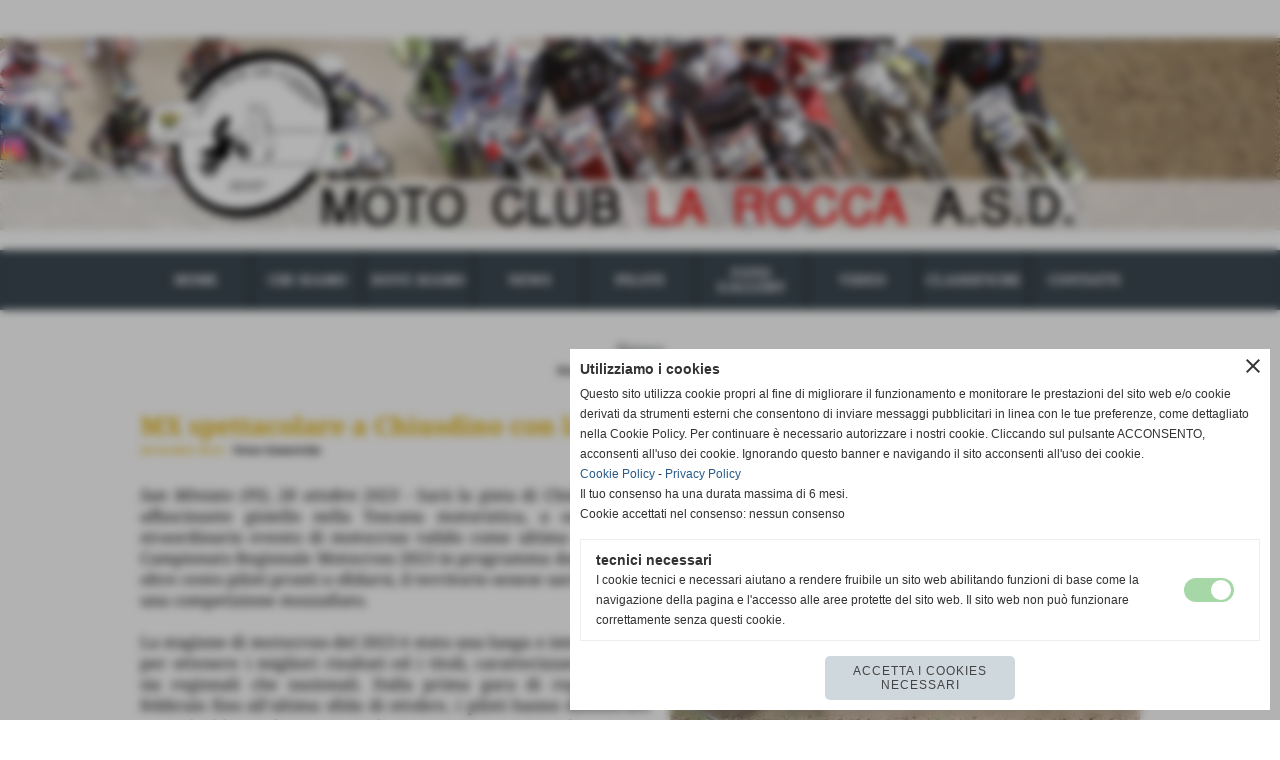

--- FILE ---
content_type: text/html; charset=UTF-8
request_url: https://www.mclarocca.it/mx-spettacolare-a-chiusdino-con-la-gara-di-chiusura-del-toscano-2023.htm
body_size: 7665
content:
<!-- T. scheda: 0.001 -->
<!-- T. newsscheda: 0.018 -->
<!DOCTYPE html>
<html lang="it">
<head>
<title>MX spettacolare a Chiusdino con la gara di chiusura del Toscano</title>
<meta charset="utf-8">
<meta name="description" content="San Miniato (PI), 28 ottobre 2023 - Sar&agrave; la pista di Chiusdino, un affascinante gioiello nella Toscana motoristica, a ospitare lo straordinario evento di ">
<meta name="keywords" content="MX spettacolare a Chiusdino con la gara di chiusura del Toscano 2023">
<link rel="canonical" href="https://www.mclarocca.it/mx-spettacolare-a-chiusdino-con-la-gara-di-chiusura-del-toscano-2023.htm"><meta http-equiv="Content-Security-Policy" content="upgrade-insecure-requests">
<meta property="og:author" content="www.mclarocca.it">
<meta property="og:publisher" content="www.sitoper.it">
<meta name="generator" content="www.sitoper.it">
<meta name="robots" content="max-snippet:-1,max-image-preview:standard,max-video-preview:30"><link rel="icon" href="https://www.mclarocca.it/foto/grandi/favicon.ico" type="image/x-icon">
<link rel="shortcut icon" href="https://www.mclarocca.it/foto/grandi/favicon.ico" type="image/x-icon">
			
<link rel="stylesheet preload" as="style" type="text/css" href="https://www.mclarocca.it/fonts/material-icons/material-icons.css">
<link rel="stylesheet preload" as="style" type="text/css" href="https://www.server153.h725.net/fonts/noto-serif/noto-serif.css">
<link rel="stylesheet preload" as="style" type="text/css" href="https://www.server153.h725.net/fonts/open-sans/open-sans.css">
<link rel="stylesheet preload" as="style" type="text/css" href="https://www.server153.h725.net/fonts/pontano-sans/pontano-sans.css">
<link rel="stylesheet preload" as="style" type="text/css" href="https://www.server153.h725.net/fonts/roboto/roboto.css">
	
<link href="https://www.mclarocca.it/css_personali/cachestile_larga1_1316.css" rel="stylesheet" type="text/css" media="all">
<meta name="viewport" content="width=device-width, initial-scale=1.0">
<meta name="format-detection" content="telephone=no">

		
<style>

			
	/* sfondo singolo */
	@media all and (min-width: 1000px) {
		body {
		    background-color: #FFFFFF !important;
		}
	}
</style>
<script src="https://www.mclarocca.it/js/jquery.js"></script>
<script src="https://www.mclarocca.it/js/datatimepicker/jquery.ui.timepicker.js?v=0.3.2" defer></script>
<link href="https://www.mclarocca.it/js/datatimepicker/jquery.ui.timepicker.css?v=0.3.2" rel="stylesheet" type="text/css"/>
<script src="https://www.mclarocca.it/js/jquery.ui.core.js"></script>
<script src="https://www.mclarocca.it/js/datatimepicker/jquery.ui.datepicker.js" defer></script>
<script src="https://www.mclarocca.it/js/datatimepicker/jquery.ui.timepicker-it.js" defer></script>
<script src="https://www.mclarocca.it/js/datatimepicker/jquery.ui.datepicker-it.js" defer></script>
<link rel="stylesheet" href="https://www.mclarocca.it/js/jquery-ui.css">

<script src="https://www.mclarocca.it/js/libvarie.js?lu=21012026122018"></script>
<script src="https://www.mclarocca.it/js/cookie/cookie.php?lu=21012026122018" defer></script>
<script src="https://www.mclarocca.it/js/defer.php?lu=21012026122018" defer></script>
<script src="https://www.mclarocca.it/js/menu.php?lu=21012026122018" defer></script>
<script src="https://www.mclarocca.it/js/carrello.php?lu=21012026122018" defer></script>

<link rel="stylesheet preload" as="style" type="text/css" href="https://www.mclarocca.it/js/slideshow/slideshow_css.php?lu=21012026122018">
<script src="https://www.mclarocca.it/js/slideshow/slideshow_js.php?lu=21012026122018" defer></script>

<link rel="stylesheet preload" as="style" type="text/css" href="https://www.mclarocca.it/js/slideshow2.0/slideshow_css.php?lu=21012026122018">
<script src="https://www.mclarocca.it/js/slideshow2.0/slideshow_js.php?lu=21012026122018" defer></script>

<link rel="stylesheet preload" as="style" type="text/css" href="https://www.mclarocca.it/js/calendario/calendario.css?lu=21012026122018">
<script src="https://www.mclarocca.it/js/calendario/calendario.js?lu=21012026122018" defer></script>

<link rel="stylesheet preload" as="style" type="text/css" href="https://www.mclarocca.it/js/boxscorrimento/boxscorrimento_css.php">
<script src="https://www.mclarocca.it/js/boxscorrimento/boxscorrimento_js.php?lu=21012026122018" defer></script>

<link rel="stylesheet preload" as="style" type="text/css" href="https://www.mclarocca.it/lightbox/lightbox_css.php?lu=21012026122018">
<script src="https://www.mclarocca.it/lightbox/lightbox.js?lu=21012026122018" defer></script>

<script src="https://www.mclarocca.it/js/inviaamico/inviaamico.js?lu=21012026122018" defer></script>

<!--Per rendere il sistema dei video di sfondo funzionante anche su explorer NON ELIMINARE LACIARE COSI-->
<!--[if lt IE 9]>
<script>
document.createElement('video');
</script>
<![endif]-->


<!-- NON SONO UN MODELLO -->	<script>
		var $jQCheckCampoAggiuntivo = jQuery.noConflict();
		
		$jQCheckCampoAggiuntivo(document).ready(function (index){
			
			$jQCheckCampoAggiuntivo("form[id^='moduloOrdine']").submit(function(index) {
				
				var selettore=$jQCheckCampoAggiuntivo(this).attr('id');
				var array=selettore.split('moduloOrdine');
				var trovate2=true;
				var patternemail = new RegExp(/^(("[\w-+\s]+")|([\w-+]+(?:\.[\w-+]+)*)|("[\w-+\s]+")([\w-+]+(?:\.[\w-+]+)*))(@((?:[\w-+]+\.)*\w[\w-+]{0,66})\.([a-z]{2,6}(?:\.[a-z]{2})?)$)|(@\[?((25[0-5]\.|2[0-4][\d]\.|1[\d]{2}\.|[\d]{1,2}\.))((25[0-5]|2[0-4][\d]|1[\d]{2}|[\d]{1,2})\.){2}(25[0-5]|2[0-4][\d]|1[\d]{2}|[\d]{1,2})\]?$)/i);
				var patterndate = new RegExp(/(?:0[1-9]|[12][0-9]|3[01])\/(?:0[1-9]|1[0-2])\/(?:19|20\d{2})/);
				
				$jQCheckCampoAggiuntivo("#moduloOrdine"+array[1]+" div[id^='ordinedatoaggiuntivovis_']").each(function (index, value) { 
					
					if(
						(!$jQCheckCampoAggiuntivo(this).find('input').val() || $jQCheckCampoAggiuntivo(this).find('input').val()=='undefined') && 
						(!$jQCheckCampoAggiuntivo(this).find('select').val() || $jQCheckCampoAggiuntivo(this).find('select').val()=='undefined') && 
						(!$jQCheckCampoAggiuntivo(this).find('textarea').val() || $jQCheckCampoAggiuntivo(this).find('textarea').val()=='undefined')
					)
					{
						trovate2=false;
					}
					else
					{
						//controllo i dati inseriti se email o data
						if($jQCheckCampoAggiuntivo(this).find('input').attr("id"))
						{
							var tipocampo = $jQCheckCampoAggiuntivo(this).find('input').attr("id").split('_');
							if(tipocampo[0]=='campoemail') 
							{
								if(!patternemail.test( $jQCheckCampoAggiuntivo(this).find('input').val() ))
								{
									trovate2=false;
								}								
							}
							else if(tipocampo[0]=='campodata')
							{
								if(!patterndate.test( $jQCheckCampoAggiuntivo(this).find('input').val() ))
								{
									trovate2=false;
								}
							}
						}						
					}													
				});
				
				if(!trovate2)
					{
					$jQCheckCampoAggiuntivo("#moduloOrdine"+array[1]+" #avvisocampiaggiuntivicomprasubito"+array[1]).show();
					return false;
					}
				else
					{
					$jQCheckCampoAggiuntivo("#moduloOrdine"+array[1]+" #avvisocampiaggiuntivicomprasubito"+array[1]).hide();
					}
			});
		});
	</script>
	
		
	
<style>

</style>
<!-- foglio stampa -->
<link rel="stylesheet" href="https://www.mclarocca.it/css/stampa.css" media="print"> 

<!-- T. intestazionecss: 0.008 -->
	
<meta property="og:title" content="MX spettacolare a Chiusdino con la gara di chiusura del Toscano" />
<meta property="og:type" content="article" />
<meta property="og:url" content="https://www.mclarocca.it/mx-spettacolare-a-chiusdino-con-la-gara-di-chiusura-del-toscano-2023.htm" />
<meta property="og:description" content="San Miniato (PI), 28 ottobre 2023 - Sar&agrave; la pista di Chiusdino, un affascinante gioiello nella Toscana motoristica, a ospitare lo straordinario evento di " />
<!-- img meta: unapartenzadelregionaletoscanomxmedia.jpg --><!-- 3 -->
<meta property="og:image" content="https://www.mclarocca.it/foto/grandi/unapartenzadelregionaletoscanomxmedia.jpg" />
<meta name="twitter:image" content="https://www.mclarocca.it/foto/grandi/unapartenzadelregionaletoscanomxmedia.jpg" />
<meta name="twitter:image:alt" content="Una partenza del regionale Toscano MX" />
<meta property="og:image:type" content="image/jpg" />
<meta property="og:image:width" content="1000" />
<meta property="og:image:height" content="666" />

<meta name="twitter:card" content="summary_large_image">
<meta name="twitter:creator" content="@mclarocca.it" />
<meta name="twitter:site" content="@mclarocca.it">
<meta name="twitter:title" content="MX spettacolare a Chiusdino con la gara di chiusura del Toscano 2023">
<meta name="twitter:description" content="San Miniato (PI), 28 ottobre 2023 - Sar&agrave; la pista di Chiusdino, un affascinante gioiello nella Toscana motoristica, a ospitare lo straordinario evento di ">
<meta name="twitter:domain" content="www.mclarocca.it"></head>
<body id="news-scheda-353" class="">
	<a href="#contenuto-main" class="skip-link">Salta al contenuto principale</a>
<!-- inizio oggetti liberi body --><!-- fine oggetti liberi body -->
	<div id="sfondo-sito">
		<div id="data-ora">22 Gennaio 2026</div>
		
	<div id="accessoriofisso01"></div><div id="accessoriofisso02"></div><div id="accessorio-iniziosito"></div>
<aside>
    <div id="social-contenitore"> 
        <ul>
            <li class="social-pulsante"><a href="https://www.facebook.com/Motoclublarocca/" title="Facebook" target="_blank" rel="nofollow"><img src="/foto/grandi/icona_standard_per_il_collegamento_al_socialnetwork_facebook.png" alt="icona Facebook"></a></li>
            <li class="social-pulsante"><img src="/foto/grandi/icona_standard_per_il_collegamento_al_socialnetwork_instagram.png" alt="icona Instagram"></li>
        </ul> 
    </div>
</aside>
	<header id="testa" role="banner">
	    <div id="testa-interna"><!-- inizio oggetti liberi testa -->
<!-- fine oggetti liberi testa --><!-- no cache -->
<div class="box-generico ridotto "  id="box61">    
    <div class="boxContenuto">
		<div class="tab01">
		
			<!-- tab01 corpo -->
			<div class="tab01-corpo"><div class="contenitore-tab02">
			<div class="tab02 tab-nudo"><div class="tab02-area-foto"><div class="immagine align-center"><img src="/foto/grandi/banda-ok.gif" sizes="(min-width: 2000px) 2000px, 100vw" srcset="/foto/grandi/banda-ok.gif 2000w" alt="" width="2000" height="300">
				<input name="w_immagine_box" id="w_immagine_box_spec_61_1" type="hidden" value="2000">
				<input name="h_immagine_box" id="h_immagine_box_spec_61_1" type="hidden" value="300">
				</div></div>
				</div></div>	
			</div>
		</div>  
    	</div>
</div><!-- T. box 61: 0.002 --><!-- no cache --><!-- menu: 1 | eredita: no | chi eredita:  | tipo: orizzontale -->
	<div id="ancora-menu-orizzontale1-53"></div>
	<nav class="menu-orizzontale menu-orizzontale-con-blocco" id="menu-orizzontale1-53" style="z-index: 99" data-tipoMenu="orizzontale">
		<div class="menu-orizzontale-riga">
			<ul><li class="menu-orizzontale-tasto">
	<a href="https://www.mclarocca.it/" title="HOME" data-urlPulsante="" data-moduloPulsante="homepage">HOME</a>
</li><li class="menu-orizzontale-tasto">
	<a href="https://www.mclarocca.it/CHI-SIAMO.htm" title="CHI SIAMO" data-urlPulsante="CHI-SIAMO.htm" data-moduloPulsante="pagine_aggiuntive">CHI SIAMO</a>
</li><li class="menu-orizzontale-tasto">
	<a href="https://www.mclarocca.it/DOVE-SIAMO.htm" title="DOVE SIAMO" data-urlPulsante="DOVE-SIAMO.htm" data-moduloPulsante="pagine_aggiuntive">DOVE SIAMO</a>
</li><li class="menu-orizzontale-tasto">
	<a href="News.htm" title="News" data-urlPulsante="categorie.php?modulo_attuale=news" data-moduloPulsante="news">NEWS</a>
</li><li class="menu-orizzontale-tasto">
	<a href="Piloti.htm" title="Piloti" data-urlPulsante="categorie.php?modulo_attuale=atleti" data-moduloPulsante="atleti">PILOTI</a>
</li><li class="menu-orizzontale-tasto">
	<a href="Foto-gallery.htm" title="Foto gallery" data-urlPulsante="categorie.php?modulo_attuale=fotogallery" data-moduloPulsante="fotogallery">FOTO GALLERY</a>
</li><li class="menu-orizzontale-tasto">
	<a href="Video.htm" title="Video" data-urlPulsante="categorie.php?modulo_attuale=area_video" data-moduloPulsante="area_video">VIDEO</a>
</li><li class="menu-orizzontale-tasto">
	<a href="javascript:void(0)" style="pointer-events: none; cursor: default;" title="CLASSIFICHE" data-urlPulsante="javascript:void(0)" data-moduloPulsante="">CLASSIFICHE</a>
					<div class="menu-orizzontale-tendina">
						<div class="menu-orizzontale-tendina-tasto">
							<a href="https://www.federmoto.it/tipologia-documento/classifiche-2023/" title="FMI" data-urlPulsante="https://www.federmoto.it/tipologia-documento/classifiche-2023/" data-moduloPulsante="">FMI</a>
						</div>
					</div>
</li><li class="menu-orizzontale-tasto">
	<a href="https://www.mclarocca.it/Contattaci.htm" title="Contattaci" data-urlPulsante="Contattaci.htm" data-moduloPulsante="">CONTATTI</a>
</li>
				</ul>
			</div>
		</nav><!-- T. menu 53 parziale1: 0.000 | parziale2: 0.003 --><!-- T. menu 53: 0.003 -->		
	    <!-- CHIUSURA DI testa-interna -->
		</div>
	<!-- CHIUSURA DI testa -->
	</header>
	
	<div id="accessorio-iniziocontenuti"></div>		<div id="corpo-contenitore">
			<div id="corpo-contenuto-paginainterna">
								<div id="contenuti" class="news-scheda scheda">
				
				<main class="pag00" id="contenuto-main" role="main">
										<div class="pag00-testa">
								<div class="titolo">News</div><div class="sottotitolo"><span class="nascosto">percorso: </span><a href="https://www.mclarocca.it/" title="torna a Home">Home</a> &gt; <a href="News.htm" title="torna a News">News</a> &gt; <a href="categorie.php?categoria=1" title="torna a News Generiche">News Generiche</a></div>					</div> 
											<div class="pag00-corpo">
																
								<!-- pag01 - contenuti -->
								<article class="pag01">
									
								<header class="pag01-testa"><div class="titolo"><h1>MX spettacolare a Chiusdino con la gara di chiusura del Toscano 2023</h1></div><div class="sottotitolo"><span class="sottotitolo-data">28-10-2023 10:25</span><span class="sottotitolo-categorie"> - <span class="categorianome"><a href="categorie.php?categoria=1" title="News Generiche">News Generiche</a></span></span></div>
								</header>									<div class="pag01-corpo">
											<div class="float-right struttura-immagine-dx"><div class="galleria-foto">
<div class="lb-galleriafotografica">    
 
        <label for="imagefotogallery353-1" title="zoom">
            <img src="foto/grandi/unapartenzadelregionaletoscanomxmedia.jpg" width="" height="" alt="Una partenza del regionale Toscano MX" class="fotodazoomare" title="">
			<input type="hidden" id="datifotogallery353-1" data-pathfoto="foto/grandi/unapartenzadelregionaletoscanomxmedia.jpg" data-didascalia="Una partenza del regionale Toscano MX" data-srcset="" data-sizes="" data-width="" data-height="" data-alt="Una partenza del regionale Toscano MX" data-title="">
            <span class="descrizione-foto">Una partenza del regionale Toscano MX</span>
        </label>
			<input type="hidden" id="lb-maxelementfotogallery353" data-maxelement="1">
	        <div class="lb-overlay" id="overlayimagefotogallery353">	
	            <label for="lb-closefotogallery353">
	                <span class="lb-close">X CLOSE</span>					
					<span class="lb-contenitoreimmagine">					
	    	     		<img src="" srcset="" sizes="" width="" height="" alt="" title="" />
	    				 
	                    <label for="imagefotogallery353" title="<< precedente" class="lb-thumbimg">
	                        <span class="lb-prev"><span class="material-icons notranslate">keyboard_arrow_left</span></span>
	                    </label> 
	                    <label for="imagefotogallery353" title="successivo >>" class="lb-thumbimg">
	                        <span class="lb-next"><span class="material-icons notranslate">keyboard_arrow_right</span></span>
	                    </label>	
					</span>    				
					<span class="lb-didascalia"></span>				
	            </label>            
	        </div>    
<input type="radio" name="lb-galleryfotogallery353" id="lb-closefotogallery353">
</div>  
</div></div><div class="span-classe-testo testo"><div style="text-align: justify;"><span style="font-size: 16px;"><em>San Miniato (PI), 28 ottobre 2023 - </em>Sar&agrave; la pista di Chiusdino, un affascinante gioiello nella Toscana motoristica, a ospitare lo straordinario evento di motocross valido come ultima tappa del Campionato Regionale Motocross 2023 in programma domani. Con oltre cento piloti pronti a sfidarsi, il territorio senese sar&agrave; teatro di una competizione mozzafiato.<BR><BR>La stagione di motocross del 2023 &egrave; stata una lunga e intensa corsa per ottenere i migliori risultati ed i titoli, caratterizzata da gare sia regionali che nazionali. Dalla prima gara di regionale in febbraio fino all'ultima sfida di ottobre, i piloti hanno dimostrato non solo il loro talento, ma anche una resistenza straordinaria, sia fisica che mentale.<BR><BR>La gara di Chiusdino vedr&agrave; piloti di diverse categorie competere tra loro, tra cui la Challenge e la categoria Femminile MX1 e MX2, i Veterani (Master, Veteran e Superveteran), la 125 (Senior e Junior), e le categorie MX1 e MX2 (Elite, Fast, Expert, Rider).<BR><BR>Una pattuglia di orgogliosi membri del Moto Club La Rocca Asd, noto per il suo impegno nel motocross regionale e fresco campione del mondo MX2 con Andrea Adamo, si unir&agrave; alla competizione di domani. Nomi come Andrea Cicogni (MC La Rocca Asd - Ktm 450 4T - MX1 Fast), Alessandro Traversini (MC La Rocca Asd - Ktm 125 2T - 125 Junior), Dario Micheli (MC La Rocca Asd - Ktm 250 4T - MX2 Challenge), Lorenzo Fondelli (MC La Rocca Asd - Husqvarna 125 2T - 125 Senior), Nicola Forconi (MC La Rocca Asd - Yamaha 450 4T - MX1 Superveteran), Niccol&ograve; Pieri (MC La Rocca Asd - Ktm 250 4T - MX2 Rider), Nicola Salvini (MC La Rocca Asd - Ktm 250 4T - MX2 Fast), Tommaso Cape (MC La Rocca Asd - Husqvarna 250 4T - MX2 Fast), Vincenzo Span&ograve; (MC La Rocca Asd - Kawasaki 450 4T - MX1 Veteran) sono pronti a sfrecciare sulla pista e dimostrare la loro abilit&agrave;.<BR><BR>La giornata di domani inizier&agrave; con le verifiche tecniche e sar&agrave; seguita da sessioni di prove libere e qualifiche per selezionare i finalisti e le rispettive posizioni di partenza. Intorno alle 11 del mattino, i cancelli di partenza si alzeranno per le prime gare finali, che alla sera incoroneranno i Campioni Regionali Motocross 2023.<BR><BR>L'atmosfera sar&agrave; carica di eccitazione, con il pubblico pronto a tifare per i loro piloti preferiti. Chiusdino diventer&agrave; il centro dell'universo motocrossistico toscano, e gli appassionati e gli amanti dello sport non possono permettersi di perdere questo spettacolare evento. Sar&agrave; una giornata piena di adrenalina e azione mozzafiato in pista.</span></div><BR><BR>Fonte: <strong>Ufficio Stampa MC La Rocca Asd</strong></div><div class="clear-right"></div><div class="link-accessori"><span class="nascosto">[</span><a href="news_scheda_stampa.php?idnews=353" title="stampa" rel="nofollow"><img src="/img/share-stampante.png" alt="icona per stampare"></a><span class="nascosto">]</span> 
<span class="nascosto">[</span><span title="condividi su Facebook" onclick="shareFacebook('https://www.mclarocca.it/mx-spettacolare-a-chiusdino-con-la-gara-di-chiusura-del-toscano-2023.htm','MX+spettacolare+a+Chiusdino+con+la+gara+di+chiusura+del+Toscano+2023');" style="cursor: pointer;"><img src="/img/share-facebook.png" alt="icona di Facebook"></span><span class="nascosto">]</span> 
<span class="nascosto">[</span><span title="condividi su Twitter" onclick="shareTwitter('https://www.mclarocca.it/mx-spettacolare-a-chiusdino-con-la-gara-di-chiusura-del-toscano-2023.htm','MX+spettacolare+a+Chiusdino+con+la+gara+di+chiusura+del+Toscano+2023');" style="cursor: pointer;"><img src="/img/share-x.png" alt="icona di Twitter"></span><span class="nascosto">]</span> </div>									</div> 	
																	</article>
								<!-- FINE pag01 - contenuti -->								
								<div class="box-paginazione">
												<div class="float-left" style="width: 33%"><a href="eicma-2023-stagione-positiva-per-il-team-fm-maxbart-e-francesco-bassi.htm" title="scheda precedente: Eicma 2023, stagione positiva per il team FM MaxBart e Francesco">&lt;&lt; precedente</a></div>
										  <div class="float-left visibilita-solo-pc align-center" style="width: 33%">&nbsp;
										  </div>
										  <div class="float-right align-right" style="width: 33%"><a href="trofeo-delle-regioni-motocross-pronti-gli-alfieri-del-mc-la-rocca-asd.htm" title="scheda successiva: Trofeo delle Regioni Motocross: pronti gli alfieri del MC La">successivo >></a></div><div class="clear-left clear-right"></div></div>					</div>					
				    				</main>	
		    <!-- FINE ZONA DEI CONTENUTI -->
		    </div>
		        
			<div class="cancellatore-corpo"></div>
		</div>
	</div>
	<hr>
	<div id="accessorio-finecontenuti"></div>
<!-- T. schedatemplate: 0.027 -->
<footer id="piede-contenitore" role="contentinfo">
	<!-- inizio oggetti liberi piede -->
<!-- fine oggetti liberi piede -->	
	<div id="piede-contenuto">		
		<!-- no cache -->
<div class="box-dati-azienda largo "  id="box14">    
    <div class="boxContenuto">
		<div class="tab01 tab-nudo">
				<div class="tab02 tab-nudo">
					<div class="tab02-corpo">
						
			<div class="descrizione">
				<strong><span style="font-size: 11px;"><div align="center"><strong><BR></strong><a href="mailto:acilivornosport@acilivorno.it"></a></div></span></strong><div align="center"><strong>Moto Club LA ROCCA asd</strong><BR>Via C. Bini, 4 - 56028 San Miniato Basso (PI)<BR>Tel. 349 7802124/335 8472054 - Email: motoclublarocca@gmail.com<BR>P. IVA 02308980503 - Cod. Fiscale  91018930502 - Cod. Affiliazione 09441<BR></div><BR>
			</div>
					</div>
				</div>
		</div>  
    	</div>
</div><!-- T. box 14: 0.001 -->		
	</div>
</footer>
		<!-- T. piede: 0.003 -->

<div id="firma" role="region" aria-label="Crediti del sito">
	<a href="https://www.sitoper.it" title="Creazione siti web">Realizzazione siti web www.sitoper.it</a>
</div><div id="windows_confirm_delete">
    <div id="windows_confirm_delete_label"></div>    
    <div id="windows_confirm_delete_button"></div>
</div>
<button type="button" id="tornasu" class="tornasu" aria-label="Torna all'inizio">
  <img src="/img/torna-su.png" alt="" aria-hidden="true" role="presentation">
</button>
	<aside id="risoluzioneschermo" style="display: none;">
	<span id="risoluzionedimensione"> × </span><span id="detectmobile">no</span><span id="stilemobileattivo">mobilesi</span> - DetectMobile: no (stile mobile: mobilesi && session windowwidth: )</aside>
<aside id="linguabrowsersitoweb" style="display: none;">
	<div id="linguabrowser"></div>
	<div id="linguasitoweb"></div>
</aside>
	<!--
-->
<div id="area-cookie2021-promemoria" title="Apri impostazioni cookies" role="button" tabindex="0" aria-haspopup="dialog" aria-controls="area-cookie2021" aria-label="Apri impostazioni cookies"><span class="material-icons notranslate" aria-hidden="true">cookie</span></div>
<div id="area-cookie2021-sfondo" style="display: none;" aria-hidden="true"></div>
<div id="area-cookie2021" style="display: none;" role="dialog" aria-modal="true" aria-labelledby="cookie2021-title" aria-describedby="cookie2021-desc">
	<span id="area-cookie2021-chiudi" class="material-icons notranslate" title="Chiudi il banner e accetta i cookies necessari" role="button" tabindex="0" aria-label="Chiudi il banner e accetta i cookies necessari">close</span>
	<div class="area-cookie2021-contenuto">	
		<div class="area-cookie2021-contenuto-titolo" id="cookie2021-title">Utilizziamo i cookies</div>		
		<div class="area-cookie2021-contenuto-info" id="cookie2021-desc">
			<div>Questo sito utilizza cookie propri al fine di migliorare il funzionamento e monitorare le prestazioni del sito web e/o cookie derivati da strumenti esterni che consentono di inviare messaggi pubblicitari in linea con le tue preferenze, come dettagliato nella Cookie Policy. Per continuare è necessario autorizzare i nostri cookie. Cliccando sul pulsante ACCONSENTO, acconsenti all&apos;uso dei cookie. Ignorando questo banner e navigando il sito acconsenti all&apos;uso dei cookie.</div>
			<div><a href="Informativa-sui-cookies.htm" title="Cookie Policy" rel="nofollow">Cookie Policy</a> - <a href="Informativa-sulla-privacy.htm" title="Privacy Policy" rel="nofollow">Privacy Policy</a></div>
			<div id="statoconsensocookiebanner">Il tuo consenso ha una durata massima di 6 mesi.<BR>Cookie accettati nel consenso: nessun consenso<BR></div>
		</div>		
		<div class="area-cookie2021-contenuto-dettagli">
			<div class="area-cookie2021-contenuto-dettagli-cookie" style="display: block;">					
				<div class="area-cookie2021-contenuto-dettagli-cookie-blocco">
					<div class="area-cookie2021-contenuto-dettagli-cookie-blocco-info">
						<div class="area-cookie2021-contenuto-dettagli-cookie-blocco-nome" id="nome_necessary">
							tecnici necessari
						</div>
						<div class="area-cookie2021-contenuto-dettagli-cookie-blocco-descrizione" id="desc_necessary">
							I cookie tecnici e necessari aiutano a rendere fruibile un sito web abilitando funzioni di base come la navigazione della pagina e l'accesso alle aree protette del sito web. Il sito web non può funzionare correttamente senza questi cookie.
						</div>
					</div>
					<div class="area-cookie2021-contenuto-dettagli-cookie-blocco-consenso" aria-disabled="true" role="presentation" aria-hidden="true">
						<input type="checkbox" id="label_consensocookienecessary" aria-describedby="nome_necessary desc_necessary" aria-label="tecnici necessari (non modificabile)" disabled checked>
						<label for="label_consensocookienecessary" class="interruttore sbiadito" title="tecnici necessari">
							<span class="nascosto">tecnici necessari (non modificabile)</span>
							<span class="interruttoreslider round disabilitato" aria-hidden="true"></span>
						</label>						
					</div>
				</div>	
			</div>		
		</div>		
		<div class="area-cookie2021-contenuto-pulsanti">
			<div id="area-cookie2021-necessari" class="bottone bottone-p bottone-cookie2021" title="Accetta i cookies necessari" role="button" tabindex="0" aria-label="Accetta i cookies necessari">Accetta i cookies necessari</div>
		</div>
	</div>	
</div></div>
<div id="accessorio-finepiede"></div>
<!-- 51t0p3r-51am0-1-p1u-b3ll1 | /mx-spettacolare-a-chiusdino-con-la-gara-di-chiusura-del-toscano-2023.htm | /scheda.php?par=mx-spettacolare-a-chiusdino-con-la-gara-di-chiusura-del-toscano-2023 | news_scheda.php?idnews=353 | 81.4.122.116 | OK-TESTONE | 0.053 | PHP 7.2.24 -->
	<input type="hidden" id="requestUriDoveSono" name="requestUriDoveSono" value="mx-spettacolare-a-chiusdino-con-la-gara-di-chiusura-del-toscano-2023.htm">
	<input type="hidden" id="phpSelfDoveSono" name="phpSelfDoveSono" value="scheda.php">
	<input type="hidden" id="phpSelfDoveSono2" name="phpSelfDoveSono2" value="news_scheda.php">
	<input type="hidden" id="queryStringDoveSono" name="queryStringDoveSono" value="par=mx-spettacolare-a-chiusdino-con-la-gara-di-chiusura-del-toscano-2023">
	<input type="hidden" id="queryStringDoveSono2" name="queryStringDoveSono2" value="idnews=353">
	<input type="hidden" id="moduloDoveSono" name="moduloDoveSono" value="news">
	<input type="hidden" id="array_menu_dedicato_dipendedasezione" name="array_menu_dedicato_dipendedasezione" value=""></body>
</html>
<!--FINEA-->
<!--FINEB-->